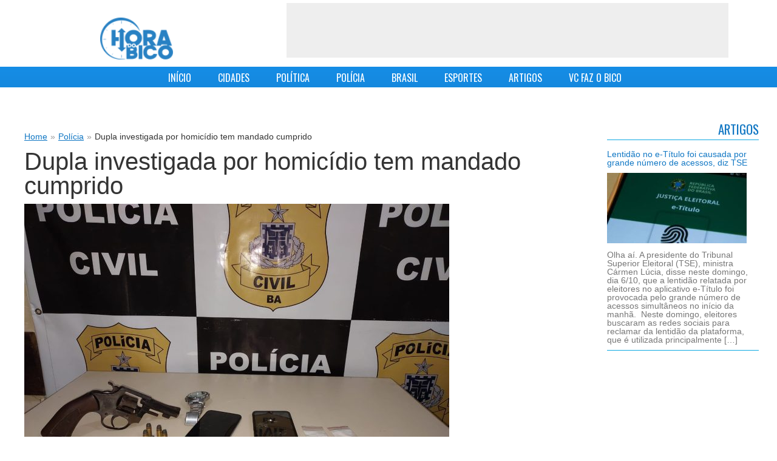

--- FILE ---
content_type: text/javascript
request_url: https://horadobico.com/wp-content/themes/adelson/js/jquery.mmenu.min.js
body_size: 4121
content:
/*	
 * jQuery mmenu v4.3.1
 * @requires jQuery 1.7.0 or later
 *
 * mmenu.frebsite.nl
 *	
 * Copyright (c) Fred Heusschen
 * www.frebsite.nl
 *
 * Dual licensed under the MIT and GPL licenses.
 * http://en.wikipedia.org/wiki/MIT_License
 * http://en.wikipedia.org/wiki/GNU_General_Public_License
 */
!function(e){function s(s,n,t){if(t){if("object"!=typeof s&&(s={}),"boolean"!=typeof s.isMenu){var i=t.children();s.isMenu=1==i.length&&i.is(n.panelNodetype)}return s}s=e.extend(!0,{},e[a].defaults,s),("top"==s.position||"bottom"==s.position)&&("back"==s.zposition||"next"==s.zposition)&&(e[a].deprecated('Using position "'+s.position+'" in combination with zposition "'+s.zposition+'"','zposition "front"'),s.zposition="front");for(var o=["position","zposition","modal","moveBackground"],l=0,d=o.length;d>l;l++)"undefined"!=typeof s[o[l]]&&(e[a].deprecated('The option "'+o[l]+'"',"offCanvas."+o[l]),s.offCanvas=s.offCanvas||{},s.offCanvas[o[l]]=s[o[l]]);return s}function n(s){s=e.extend(!0,{},e[a].configuration,s);for(var n=["panel","list","selected","label","spacer"],t=0,i=n.length;i>t;t++)"undefined"!=typeof s[n[t]+"Class"]&&(e[a].deprecated('The configuration option "'+n[t]+'Class"',"classNames."+n[t]),s.classNames[n[t]]=s[n[t]+"Class"]);if("undefined"!=typeof s.counterClass&&(e[a].deprecated('The configuration option "counterClass"',"classNames.counters.counter"),s.classNames.counters=s.classNames.counters||{},s.classNames.counters.counter=s.counterClass),"undefined"!=typeof s.collapsedClass&&(e[a].deprecated('The configuration option "collapsedClass"',"classNames.labels.collapsed"),s.classNames.labels=s.classNames.labels||{},s.classNames.labels.collapsed=s.collapsedClass),"undefined"!=typeof s.header)for(var n=["panelHeader","panelNext","panelPrev"],t=0,i=n.length;i>t;t++)"undefined"!=typeof s.header[n[t]+"Class"]&&(e[a].deprecated('The configuration option "header.'+n[t]+'Class"',"classNames.header."+n[t]),s.classNames.header=s.classNames.header||{},s.classNames.header[n[t]]=s.header[n[t]+"Class"]);for(var n=["pageNodetype","pageSelector","menuWrapperSelector","menuInjectMethod"],t=0,i=n.length;i>t;t++)"undefined"!=typeof s[n[t]]&&(e[a].deprecated('The configuration option "'+n[t]+'"',"offCanvas."+n[t]),s.offCanvas=s.offCanvas||{},s.offCanvas[n[t]]=s[n[t]]);return s}function t(){u=!0,c.$wndw=e(window),c.$html=e("html"),c.$body=e("body"),e.each([l,d,r],function(e,s){s.add=function(e){e=e.split(" ");for(var n in e)s[e[n]]=s.mm(e[n])}}),l.mm=function(e){return"mm-"+e},l.add("wrapper menu ismenu inline panel list subtitle selected label spacer current highest hidden opened subopened subopen fullsubopen subclose"),l.umm=function(e){return"mm-"==e.slice(0,3)&&(e=e.slice(3)),e},d.mm=function(e){return"mm-"+e},d.add("parent"),r.mm=function(e){return e+".mm"},r.add("toggle open close setSelected transitionend webkitTransitionEnd mousedown mouseup touchstart touchmove touchend scroll resize click keydown keyup"),e[a]._c=l,e[a]._d=d,e[a]._e=r,e[a].glbl=c}function i(s,n){if(s.hasClass(l.current))return!1;var t=e("."+l.panel,n),i=t.filter("."+l.current);return t.removeClass(l.highest).removeClass(l.current).not(s).not(i).addClass(l.hidden),s.hasClass(l.opened)?i.addClass(l.highest).removeClass(l.opened).removeClass(l.subopened):(s.addClass(l.highest),i.addClass(l.subopened)),s.removeClass(l.hidden).addClass(l.current),setTimeout(function(){s.removeClass(l.subopened).addClass(l.opened)},25),"open"}var a="mmenu",o="4.3.1";if(!e[a]){var l={},d={},r={},u=!1,c={$wndw:null,$html:null,$body:null};e[a]=function(e,s,n){return this.$menu=e,this.opts=s,this.conf=n,this.vars={},this._init(),this},e[a].uniqueId=0,e[a].prototype={_init:function(){if(this.opts=s(this.opts,this.conf,this.$menu),this._initMenu(),this._initPanels(),this._initLinks(),this._bindCustomEvents(),e[a].addons)for(var n=0;n<e[a].addons.length;n++)"function"==typeof this["_addon_"+e[a].addons[n]]&&this["_addon_"+e[a].addons[n]]()},_bindCustomEvents:function(){var s=this,n=this.$menu.find(this.opts.isMenu&&!this.opts.slidingSubmenus?"ul, ol":"."+l.panel);n.off(r.toggle+" "+r.open+" "+r.close).on(r.toggle+" "+r.open+" "+r.close,function(e){e.stopPropagation()}),this.opts.slidingSubmenus?n.on(r.open,function(){return i(e(this),s.$menu)}):n.on(r.toggle,function(){var s=e(this);return s.triggerHandler(s.parent().hasClass(l.opened)?r.close:r.open)}).on(r.open,function(){return e(this).parent().addClass(l.opened),"open"}).on(r.close,function(){return e(this).parent().removeClass(l.opened),"close"})},_initMenu:function(){this.opts.offCanvas&&this.conf.clone&&(this.$menu=this.$menu.clone(!0),this.$menu.add(this.$menu.find("*")).filter("[id]").each(function(){e(this).attr("id",l.mm(e(this).attr("id")))})),this.$menu.contents().each(function(){3==e(this)[0].nodeType&&e(this).remove()}),this.$menu.parent().addClass(l.wrapper);var s=[l.menu];s.push(l.mm(this.opts.slidingSubmenus?"horizontal":"vertical")),this.opts.classes&&s.push(this.opts.classes),this.opts.isMenu&&s.push(l.ismenu),this.$menu.addClass(s.join(" "))},_initPanels:function(){var s=this;this.__refactorClass(e("."+this.conf.classNames.list,this.$menu),this.conf.classNames.list,"list"),this.opts.isMenu&&e("ul, ol",this.$menu).not(".mm-nolist").addClass(l.list);var n=e("."+l.list+" > li",this.$menu);this.__refactorClass(n,this.conf.classNames.selected,"selected"),this.__refactorClass(n,this.conf.classNames.label,"label"),this.__refactorClass(n,this.conf.classNames.spacer,"spacer"),n.off(r.setSelected).on(r.setSelected,function(s,t){s.stopPropagation(),n.removeClass(l.selected),"boolean"!=typeof t&&(t=!0),t&&e(this).addClass(l.selected)}),this.__refactorClass(e("."+this.conf.classNames.panel,this.$menu),this.conf.classNames.panel,"panel"),this.$menu.children().filter(this.conf.panelNodetype).add(this.$menu.find("."+l.list).children().children().filter(this.conf.panelNodetype)).addClass(l.panel);var t=e("."+l.panel,this.$menu);t.each(function(){var n=e(this),t=n.attr("id")||s.__getUniqueId();n.attr("id",t)}),t.find("."+l.panel).each(function(){var n=e(this),t=n.is("ul, ol")?n:n.find("ul ,ol").first(),i=n.parent(),a=i.find("> a, > span"),o=i.closest("."+l.panel);if(n.data(d.parent,i),i.parent().is("."+l.list)){var r=e('<a class="'+l.subopen+'" href="#'+n.attr("id")+'" />').insertBefore(a);a.is("a")||r.addClass(l.fullsubopen),s.opts.slidingSubmenus&&t.prepend('<li class="'+l.subtitle+'"><a class="'+l.subclose+'" href="#'+o.attr("id")+'">'+a.text()+"</a></li>")}});var i=this.opts.slidingSubmenus?r.open:r.toggle;if(t.each(function(){var n=e(this),t=n.attr("id");e('a[href="#'+t+'"]',s.$menu).off(r.click).on(r.click,function(e){e.preventDefault(),n.trigger(i)})}),this.opts.slidingSubmenus){var a=e("."+l.list+" > li."+l.selected,this.$menu);a.parents("li").removeClass(l.selected).end().add(a.parents("li")).each(function(){var s=e(this),n=s.find("> ."+l.panel);n.length&&(s.parents("."+l.panel).addClass(l.subopened),n.addClass(l.opened))}).closest("."+l.panel).addClass(l.opened).parents("."+l.panel).addClass(l.subopened)}else{var a=e("li."+l.selected,this.$menu);a.parents("li").removeClass(l.selected).end().add(a.parents("li")).addClass(l.opened)}var o=t.filter("."+l.opened);o.length||(o=t.first()),o.addClass(l.opened).last().addClass(l.current),this.opts.slidingSubmenus&&t.not(o.last()).addClass(l.hidden).end().find("."+l.panel).appendTo(this.$menu)},_initLinks:function(){var s=this;e("."+l.list+" > li > a",this.$menu).not("."+l.subopen).not("."+l.subclose).not('[rel="external"]').not('[target="_blank"]').off(r.click).on(r.click,function(n){var t=e(this),i=t.attr("href");s.__valueOrFn(s.opts.onClick.setSelected,t)&&t.parent().trigger(r.setSelected);var a=s.__valueOrFn(s.opts.onClick.preventDefault,t,"#"==i.slice(0,1));a&&n.preventDefault(),s.__valueOrFn(s.opts.onClick.blockUI,t,!a)&&c.$html.addClass(l.blocking),s.__valueOrFn(s.opts.onClick.close,t,a)&&s.$menu.triggerHandler(r.close)})},_update:function(e){if(this.updates||(this.updates=[]),"function"==typeof e)this.updates.push(e);else for(var s=0,n=this.updates.length;n>s;s++)this.updates[s].call(this,e)},__valueOrFn:function(e,s,n){return"function"==typeof e?e.call(s[0]):"undefined"==typeof e&&"undefined"!=typeof n?n:e},__refactorClass:function(e,s,n){e.filter("."+s).removeClass(s).addClass(l[n])},__transitionend:function(e,s,n){var t=!1,i=function(){t||s.call(e[0]),t=!0};e.one(r.transitionend,i),e.one(r.webkitTransitionEnd,i),setTimeout(i,1.1*n)},__getUniqueId:function(){return l.mm(e[a].uniqueId++)}},e.fn[a]=function(i,o){return u||t(),i=s(i,o),o=n(o),this.each(function(){var s=e(this);s.data(a)||s.data(a,new e[a](s,i,o))})},e[a].version=o,e[a].defaults={classes:"",slidingSubmenus:!0,onClick:{setSelected:!0}},e[a].configuration={panelNodetype:"ul, ol, div",transitionDuration:400,classNames:{panel:"Panle",list:"List",selected:"Selected",label:"Label",spacer:"Spacer"}},function(){var s=window.document,n=window.navigator.userAgent,t="ontouchstart"in s,i="WebkitOverflowScrolling"in s.documentElement.style,o=function(){return n.indexOf("Android")>=0?2.4>parseFloat(n.slice(n.indexOf("Android")+8)):!1}();e[a].support={touch:t,oldAndroidBrowser:o,overflowscrolling:function(){return t?i?!0:o?!1:!0:!0}()}}(),e[a].debug=function(){},e[a].deprecated=function(e,s){"undefined"!=typeof console&&"undefined"!=typeof console.warn&&console.warn("MMENU: "+e+" is deprecated, use "+s+" instead.")}}}(jQuery);
/*	
 * jQuery mmenu offCanvas addon
 * mmenu.frebsite.nl
 *	
 * Copyright (c) Fred Heusschen
 * www.frebsite.nl
 */
!function(e){function o(e){return e}function t(e){return"string"!=typeof e.pageSelector&&(e.pageSelector="> "+e.pageNodetype),e}function n(){u=!0,s=e[r]._c,i=e[r]._d,a=e[r]._e,s.add("offcanvas modal background opening blocker page"),i.add("style"),a.add("opening opened closing closed setPage"),p=e[r].glbl,p.$allMenus=(p.$allMenus||e()).add(this.$menu),p.$wndw.on(a.keydown,function(e){return p.$html.hasClass(s.opened)&&9==e.keyCode?(e.preventDefault(),!1):void 0});var o=0;p.$wndw.on(a.resize,function(e,t){if(t||p.$html.hasClass(s.opened)){var n=p.$wndw.height();(t||n!=o)&&(o=n,p.$page.css("minHeight",n))}})}var s,i,a,p,r="mmenu",l="offCanvas",u=!1;e[r].prototype["_addon_"+l]=function(){if(!this.opts[l])return this;u||n(),this.opts[l]=o(this.opts[l]),this.conf[l]=t(this.conf[l]),this.vars.opened=!1;var e=this.opts[l],i=this.conf[l],a=[s.offcanvas];"left"!=e.position&&a.push(s.mm(e.position)),"back"!=e.zposition&&a.push(s.mm(e.zposition)),this.$menu.addClass(a.join(" ")).parent().removeClass(s.wrapper),this[l+"_initPage"](p.$page),this[l+"_initBlocker"](),this[l+"_initOpenClose"](),this[l+"_bindCustomEvents"](),this.$menu[i.menuInjectMethod+"To"](i.menuWrapperSelector)},e[r].addons=e[r].addons||[],e[r].addons.push(l),e[r].defaults[l]={position:"left",zposition:"back",modal:!1,moveBackground:!0},e[r].configuration[l]={pageNodetype:"div",pageSelector:null,menuWrapperSelector:"body",menuInjectMethod:"prepend"},e[r].prototype.open=function(){if(this.vars.opened)return!1;var e=this;return this._openSetup(),setTimeout(function(){e._openFinish()},25),"open"},e[r].prototype._openSetup=function(){p.$allMenus.not(this.$menu).trigger(a.close),p.$page.data(i.style,p.$page.attr("style")||""),p.$wndw.trigger(a.resize,[!0]);var e=[s.opened];this.opts[l].modal&&e.push(s.modal),this.opts[l].moveBackground&&e.push(s.background),"left"!=this.opts[l].position&&e.push(s.mm(this.opts[l].position)),"back"!=this.opts[l].zposition&&e.push(s.mm(this.opts[l].zposition)),this.opts.classes&&e.push(this.opts.classes),p.$html.addClass(e.join(" ")),this.$menu.addClass(s.current+" "+s.opened)},e[r].prototype._openFinish=function(){var e=this;this.__transitionend(p.$page,function(){e.$menu.trigger(a.opened)},this.conf.transitionDuration),this.vars.opened=!0,p.$html.addClass(s.opening),this.$menu.trigger(a.opening)},e[r].prototype.close=function(){if(!this.vars.opened)return!1;var e=this;return this.__transitionend(p.$page,function(){e.$menu.removeClass(s.current).removeClass(s.opened),p.$html.removeClass(s.opened).removeClass(s.modal).removeClass(s.background).removeClass(s.mm(e.opts[l].position)).removeClass(s.mm(e.opts[l].zposition)),e.opts.classes&&p.$html.removeClass(e.opts.classes),p.$page.attr("style",p.$page.data(i.style)),e.vars.opened=!1,e.$menu.trigger(a.closed)},this.conf.transitionDuration),p.$html.removeClass(s.opening),this.$menu.trigger(a.closing),"close"},e[r].prototype[l+"_initBlocker"]=function(){var o=this;p.$blck||(p.$blck=e('<div id="'+s.blocker+'" />').appendTo(p.$body)),p.$blck.off(a.touchstart).on(a.touchstart,function(e){e.preventDefault(),e.stopPropagation(),p.$blck.trigger(a.mousedown)}).on(a.mousedown,function(e){e.preventDefault(),p.$html.hasClass(s.modal)||o.close()})},e[r].prototype[l+"_initPage"]=function(o){o||(o=e(this.conf[l].pageSelector,p.$body),o.length>1&&(e[r].debug("Multiple nodes found for the page-node, all nodes are wrapped in one <"+this.conf[l].pageNodetype+">."),o=o.wrapAll("<"+this.conf[l].pageNodetype+" />").parent())),o.addClass(s.page),p.$page=o},e[r].prototype[l+"_initOpenClose"]=function(){var o=this,t=this.$menu.attr("id");t&&t.length&&(this.conf.clone&&(t=s.umm(t)),e('a[href="#'+t+'"]').off(a.click).on(a.click,function(e){e.preventDefault(),o.open()}));var t=p.$page.attr("id");t&&t.length&&e('a[href="#'+t+'"]').on(a.click,function(e){e.preventDefault(),o.close()})},e[r].prototype[l+"_bindCustomEvents"]=function(){var e=this,o=a.open+" "+a.opening+" "+a.opened+" "+a.close+" "+a.closing+" "+a.closed+" "+a.setPage;this.$menu.off(o).on(o,function(e){e.stopPropagation()}),this.$menu.on(a.open,function(){e.open()}).on(a.close,function(){e.close()}).on(a.setPage,function(o,t){e[l+"_initPage"](t),e[l+"_initOpenClose"]()})}}(jQuery);